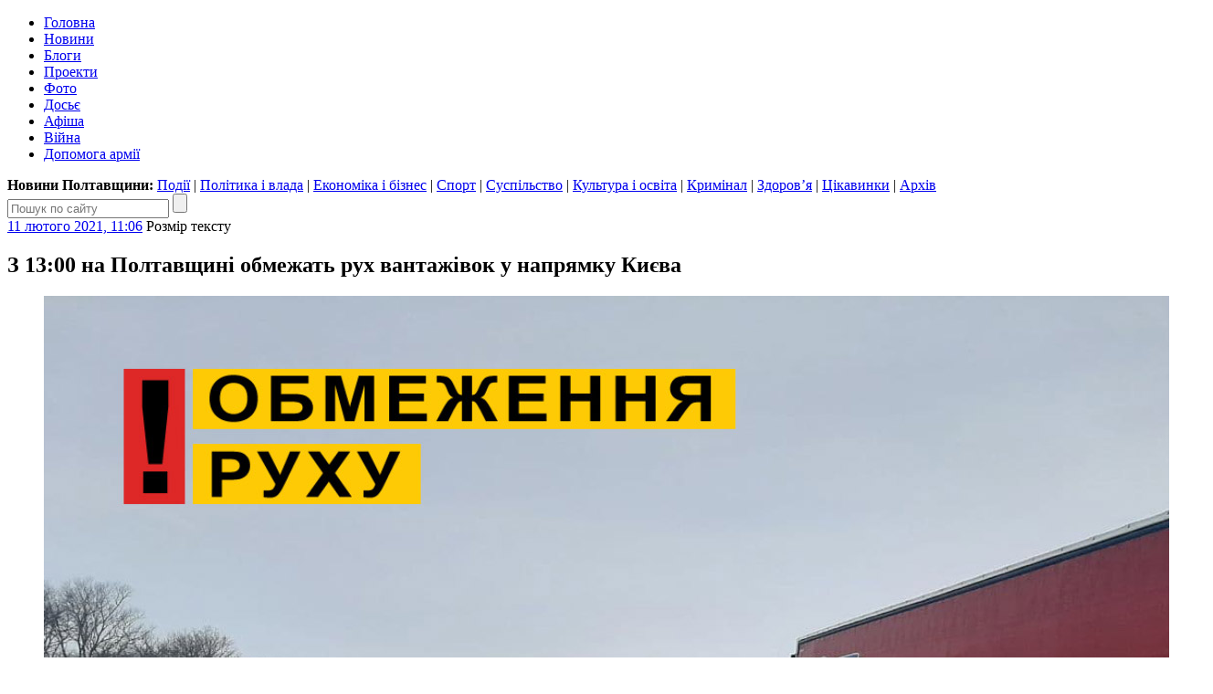

--- FILE ---
content_type: text/html; charset=UTF-8
request_url: https://poltava.to/news/59544/
body_size: 18448
content:
<!DOCTYPE html>
<html lang="uk">
<head>
	<meta charset="utf-8" /><meta name="viewport" content="width=device-width, initial-scale=1, maximum-scale=2" />
	<title>З 13:00 на Полтавщині обмежать рух вантажівок у напрямку Києва / Полтавщина</title>
	<link rel="apple-touch-icon" sizes="180x180" href="/favicons/apple-touch-icon.png?v=2">
<link rel="icon" type="image/png" sizes="32x32" href="/favicons/favicon-32x32.png?v=2">
<link rel="icon" type="image/png" sizes="16x16" href="/favicons/favicon-16x16.png?v=2">
<link rel="manifest" href="/favicons/site.webmanifest?v=2">
<link rel="mask-icon" href="/favicons/safari-pinned-tab.svg?v=2" color="#004080">
<link rel="shortcut icon" href="/favicons/favicon.ico?v=2">
<meta name="msapplication-TileColor" content="#004080">
<meta name="msapplication-config" content="/favicons/browserconfig.xml?v=2">
<meta name="theme-color" content="#004080"><meta property="article:author" content="https://www.facebook.com/poltava.news" /><meta property="og:site_name" content="Інтернет-видання «Полтавщина»" /><meta property="og:title" content="З 13:00 на Полтавщині обмежать рух вантажівок у напрямку Києва" /><meta property="og:url" content="https://poltava.to/news/59544/" /><meta property="og:image" content="https://i1.poltava.to/uploads/2021/02/2021-02-11/sad-fb.jpg" /><meta property="og:description" content="Через погодні умови на Полтавщині знову обмежують рух вантажівок — щоби розчистити траси Київ — Харків та Бориспіль — Маріуполь" /><meta property="og:type" content="article" /><meta property="fb:pages" content="116123688447033" /><link rel="stylesheet" type="text/css" href="https://i1.poltava.to/minify2/2bdd409485bbba37cdeee03f845603bb.css" /><script src="https://i1.poltava.to/js2/jquery-3.3.1.min.js"></script><script src="https://i1.poltava.to/js2/jquery.scrollTo.min.js"></script><script src="https://i1.poltava.to/minify2/f16a4ce1ce3783a477c45d0afbf371cc.js"></script>
	<!--[if lt IE 9]><script src="https://i1.poltava.to/js2/html5.js"></script><![endif]-->
	
<!-- Google tag (gtag.js) -->
<script async src="https://www.googletagmanager.com/gtag/js?id=G-1QHPF5KQTV"></script>
<script>
  window.dataLayer = window.dataLayer || [];
  function gtag(){dataLayer.push(arguments);}
  gtag('js', new Date());

  gtag('config', 'G-1QHPF5KQTV');
</script>

<!-- Global site tag (gtag.js) - Google Analytics -->
<script async src="https://www.googletagmanager.com/gtag/js?id=UA-11839115-1"></script>
<script>
  window.dataLayer = window.dataLayer || [];
  function gtag(){dataLayer.push(arguments);}
  gtag('js', new Date());

  gtag('config', 'UA-11839115-1');
</script>

</head>
<body data-ts="1768762589" data-dt="2026-01-18 20:56:29">
<div id="slideout-panel" class="template-width-limit">
	
<div data-place="top" class="bn bn-top"></div>


<div class="desktop-header-tools">
	<div class="float-left">
	</div>
	<div class="float-right">
		
	</div>
	<div class="clear-both"></div>
</div>


<header class="template-header">
	
	
<div class="mobile-header-tools user-select-none">
	<div class="float-left">
		<span id="slideout-button" class="icon icon-menu"></span>
		
		<a href="//poltava.to/tema/" class="icon icon-mail"></a>
	</div>
	<div class="float-right">
		<a href="//poltava.to/search/" class="icon icon-search"></a>
		
<a href="//poltava.to/login/" class="icon icon-login"></a>

	</div>
	<div class="clear-both"></div>
</div>


	<div class="clear-both"></div>
	
	<div class="template-header-table">
		<div class="template-header-row">

			<div class="logo-holder">
				<a href="//poltava.to/" class="logo"></a>
			</div>

			<nav class="site-navigation">
				<ul class="main-menu"><li class="tab desktop-only"><a href="//poltava.to/">Головна</a></li><li class="tab tab-active"><a href="//poltava.to/news/">Новини</a></li><li class="tab"><a href="//blog.poltava.to/">Блоги</a></li><li class="tab"><a href="//poltava.to/project/">Проекти</a></li><li class="tab"><a href="//poltava.to/photo/">Фото</a></li><li class="tab secondary"><a href="//poltava.to/dossier/">Досьє</a></li><li class="tab secondary"><a href="//poltava.to/afisha/">Афіша</a></li><li class="tab desktop-only"><a href="//poltava.to/tag/2320/">Війна</a></li><li class="tab desktop-only"><a href="//poltava.to/tag/1278/">Допомога армії</a></li></ul>
			</nav>

		</div>
	</div>

	<div class="submenu desktop-only"><strong>Новини Полтавщини: </strong><a href="//poltava.to/news/events/">Події</a> | <a href="//poltava.to/news/politics-and-government/">Політика і влада</a> | <a href="//poltava.to/news/economics-and-business/">Економіка і бізнес</a> | <a href="//sport.pl.ua/">Спорт</a> | <a href="//poltava.to/news/society/" class="current">Суспільство</a> | <a href="//poltava.to/news/culture-and-education/">Культура і освіта</a> | <a href="//poltava.to/news/crime/">Кримінал</a> | <a href="//poltava.to/news/health/">Здоров’я</a> | <a href="//poltava.to/news/interesting/">Цікавинки</a> | <a href="//poltava.to/archive/2026/">Архів</a></div>
<div class="header-search">
	<form action="//poltava.to/search/" method="get" class="search-form relative">
		<input name="q" type="text" maxlength="100" placeholder="Пошук по сайту" class="search-line" />
		<input type="submit" value="" title="Знайти" class="search-button" />
	</form>
</div>


</header>

<div class="template-body-left-holder">
	<div class="template-body-left">
		
<div class="template-content-holder">
	<div data-min-height="1550" class="template-content"><div class="tblock tblock-sm vertical-margin detail-content"><div class="clear-both tblock-fixer"></div><div class="tblock-header"><div class="content-header"><time datetime="2021-02-11T11:06:00+02:00" class="tblock-date content-date"><a href="https://poltava.to/archive/2021/2/11/">11 лютого 2021, 11:06</a></time>
<span class="display-table content-font">
	<span class="display-row">
		<span class="display-cell">Розмір тексту</span>
		<span class="display-cell"><span class="icon icon-zoom-in"></span></span>
		<span class="display-cell"><span class="icon icon-zoom-out"></span></span>
	</span>
</span>
<span class="content-print"></span><div class="clear-both"></div></div></div><div class="tblock-body"><div class="tblock-content"><article lang="uk" class="wym content with-top-media"><h1 class="content-padding">З 13:00 на Полтавщині обмежать рух вантажівок у напрямку Києва</h1>
<figure class="image">
	<div class="top-media-container" style="background-color: #7f787f;">
		<span class="out"></span><span class="in"></span>
		<img src="//i1.poltava.to/uploads/2021/02/2021-02-11/sad.jpg" width="1280" height="832" alt="" />
		<span class="in"></span><span class="out"></span>
	</div>
	
</figure>
<div class="content-padding"><div class="content-intro"><p>Через погодні умови на Полтавщині знову обмежують рух вантажівок — щоби розчистити траси Київ — Харків та Бориспіль — Маріуполь</p>			
			</div><p>Сьогодні, 11 лютого, з 13:00, Служба автодоріг у Полтавській області вводить обмеження руху для великовантажного та великогабаритного транспорту. Зараз на основних магістралях області заторів чи ускладнень руху немає, але деякі машини зупинятимуть, аби вчасно розчистити дороги у бік Києва, де продовжується снігопад. Про це повідомила прес-служба установи.</p>

<p>Рух буде обмежено на трасах М-03 Київ — Харків та Н-08 Бориспіль — Маріуполь в напрямку Києва.</p>

<p>«Укравтодор» попросив профільні асоціації, перевізників та виробників, які організовують вантажні перевезення, подбати про безпеку водіїв — забезпечити шинами із малюнком протектору, який відповідає погодним умовам, та достатнім запасом пального.</p>

<p>Водіїв просять, без зайвої потреби, відмовитися від автоподорожей у регіонах, де вирує циклон, планувати маршрути та графіки руху вантажівок з урахуванням дії надзвичайних ситуацій природного характеру.</p>

<p>У зв’язку з обмеженням водіїв великовагових транспортних засобів завчасно припаркуватися поблизу об’єктів сервісу чи спеціально відведених місцях відстою, аби забезпечити безперебійну роботу снігоприбиральної техніки.</p>

<p>Для зручності, такі майданчики <a href="http://bit.ly/2WsAaZe" rel="nofollow">нанесені на Google-мапі</a>.</p>

<p>В інакшому випадку наші підрядники не зможуть вчасно забезпечити проїзд іншим автомобілям.</p>

<p>Нагадаємо, такі самі обмеження на трасах Київ — Харків та Бориспіль — Маріуполь <a href="https://poltava.to/news/59502/">вводили і 8 лютого</a>. ЇХ <a href="https://poltava.to/news/59521/">зняли наступного дня</a>, о 15:10.</p>			
			<p><span class="wym-author">Дарина СИНИЦЬКА</span>, «Полтавщина»</p></div></article><div class="content-padding mobile-only content-mobile-info"><time datetime="2021-02-11T11:06:00+02:00">11 лютого 2021, 11:06</time></div><div class="bn bn-content"></div>
<div class="content-padding">
	<div data-url="https://poltava.to/news/59544/" data-type="news" data-id="59544" data-fb="11" class="content-extension share-buttons"></div><div class="content-telegram"></div>
	<div class="content-orphus"></div>
	<div class="content-extension"><h3>Матеріали по темі:</h3><ul><li><a href="https://poltava.to/news/59502/">8 лютого на Полтавщині обмежать рух вантажівок автодорогами Київ — Харків та Бориспіль — Маріуполь</a> <span class="date">8 лютого 2021, 11:40</span></li><li><a href="https://poltava.to/news/59521/">Скасовано обмеження на рух для вантажівок на автодорогах Київ — Харків та Бориспіль —  Маріуполь</a> <span class="date">9 лютого 2021, 15:36</span></li><li><a href="https://poltava.to/news/59544/">З 13:00 на Полтавщині обмежать рух вантажівок у напрямку Києва</a> <span class="date">11 лютого 2021, 11:06</span></li></ul></div><div class="content-extension"><span class="bold">Теги:</span> <a href="/tag/210/">дороги</a>, <a href="/tag/2165/">Н-08</a>, <a href="/tag/1764/">М-03</a>, <a href="/tag/1228/">Служба автомобільних доріг</a>, <a href="/tag/344/">Укравтодор</a>, <a href="/tag/957/">прибирання снігу</a></div>
</div></div></div><div class="tblock-footer">
<div id="comments" data-type="news" data-id="59544" data-email="0" data-noreply="0">
	<div class="clear-both"></div>
	
	<div class="comments-welcome">
		<div class="float-left">
			<a name="comments" href="#comments">Коментарі</a> (<a href="#comments" class="num-comments">0</a>)
		</div>
		<div class="float-right">
			<a href="#comments">Вислови свою думку!</a>
		</div>
		<div class="clear-both"></div>

	</div>

	<div class="clear-both"></div>
</div> </div><div class="clear-both tblock-fixer"></div></div></div>
</div>

<div class="bn bn-lenta"></div>

<div class="template-lenta-holder">
	<div class="template-lenta">
		<section data-noindex="1" class="tblock tblock-sm vertical-margin lenta lenta-index"><div class="clear-both tblock-fixer"></div><div class="tblock-header">
<div class="display-table">
	<div class="display-row">
		<div class="display-cell tblock-header-cell tblock-label-cell">
			
<div class="tblock-title-label">
	<div class="display-table">
		<div class="display-row">
			<div class="display-cell tblock-title-cell">
				<h2 class="tblock-title">Останні новини</h2>
			</div>
			<div class="display-cell tblock-icons-cell">
				<div class="tblock-header-icons">
					<a href="/rss/news.xml" class="icon icon-rss" title="RSS"></a>
				</div>
			</div>
		</div>
	</div>
</div>

		</div>
		
	</div>
</div>
</div><div class="tblock-body"><div data-stream="[base64]/[base64]/RgNC+0LTQvtCy0LYg0YLQuNC20L3RjyDRgtGA0LjQvNCw0YLQuNC80LXRgtGM0YHRj8Kg0LzQvtGA0L7Qt9C90LAg0YLQsCDQv9C10YDQtdCy0LDQttC90L4g0YHRg9GF0LAg0L/[base64]/QsNC84oCZ0Y/[base64]/[base64]/[base64]/Rg9C90LrRgtGW0LIg0L3QtdC30LvQsNC80L3QvtGB0YLRljog0LPRgNC+0LzQsNC00Y/[base64]/[base64]/RgNC40L/QuNC90Y/RgtGMINCy0L7QtNC+0L/[base64]/[base64]/[base64]/[base64]/0LDQtCDRg8Kg0L/[base64]/QutGWINGE0L7RgNC80YPRjtGC0Ywg0L/QsNC84oCZ0Y/RgtGMINGWINC/[base64]/0L7RgdC40LvQuNC70L4g0L/RgNC+0YLQuNC/[base64]/QsNGB0YLQtdGA0ZbRj8K7INC90LDCoNCQ0LvQvNCw0LfQvdC+0LzRgzog0YHRg9C0INC/[base64]/[base64]/[base64]/[base64]/[base64]/[base64]/0L7QtNCw0LLQuNC70LggOTbCoNCy0L7RgNC+0LbQuNGFINCx0LXQt9C/0ZbQu9C+0YLQvdC40LrRltCyINC/[base64]/0YDQuNGU0LzRhtGW0LIg0J/[base64]/RgNCw0YbRjNC+0LLRg9GUINGA0LXQsNC70ZbQt9Cw0YbRltGOINGD0YDRj9C00L7QstC+0LPQviDRgNGW0YjQtdC90L3RjyDRidC+0LTQviDQtNC+0L/QvtC80L7Qs9C4INC+0L/QtdGA0LDRgtC+0YDQsNC8INC80L7QsdGW0LvRjNC90L7Qs9C+INC30LLigJnRj9C30LrRgyDQvdCwwqDQstC40L/[base64]/Qu9Cw0L3Rg9GUINGB0YLQstC+0YDQuNGC0Lgg0L7RgdCy0ZbRgtC90ZbQuSDRhtC10L3RgtGAINGDwqDQsdGD0LTRltCy0LvRliDCq9Ca0L7Qu9C+0YHCuyDQssKg0J/[base64]/0LvQsNC90YPRjtGC0Ywg0L/[base64]/CoOKAkyDQlNC10L3RjCDQv9Cw0Lwn0Y/[base64]/QvtC70YLQsNCy0LDRgtC10L/Qu9C+0LXQvdC10YDQs9C+wrs6INC/0YDQsNGG0Y7RlNC80L4gMjQvNywg0LfQsMKg0LHRg9C00Ywt0Y/QutC+0Zcg0L/QvtCz0L7QtNC4LCDQt9Cw0LHQtdC30L/QtdGH0YPRjtGH0Lgg0YLQtdC/0LvQvtC8INGWwqDQs9Cw0YDRj9GH0LjQvCDQstC+0LTQvtC/0L7RgdGC0LDRh9Cw0L3QvdGP0Lwg0LHRg9C00LjQvdC60Lgg0L3QsNGI0LjRhSDRgdC/[base64]/0L7QsdC40LIg0LLQu9Cw0YHQvdGDINC80LDRgtGW0YDCoOKAlCDQttGW0L3QutCwINC/[base64]/QtdGA0LXQtNCw0YfRgyDRgtC10L/Qu9C+0LXQvdC10YDQs9C+INGC0LDCoNCy0L7QtNC+0LrQsNC90LDQu9GDINCywqDRg9C/0YDQsNCy0LvRltC90L3RjyDQntCS0JAg0LLQsNC20LvQuNCy0LUg0ZbCoNC/[base64]/QvtC70YLQsNCy0YbRliDQvtCx0LvQsNGI0YLRg9Cy0LDQu9C4INCx0LXQt9C+0L/Qu9Cw0YLQvdGDINC60L7QstC30LDQvdC60YMg0L3QsMKg0YHRgtCw0LLQutGDINCx0ZbQu9GPINC/[base64]/Rg9GB0YLQvtCy0LPQsNGAOjwvc3Bhbj4g0KLQuNCz0YDQrtCb0K8g0LDQsdC+INC60L7RgdCwINGA0L7Qt9C/[base64]/[base64]/[base64]/QtdC50YHRjNC60LAg0KHQvtC70ZbQtNCw0YDQvdGW0YHRgtGMOjwvc3Bhbj4g0JfQstGW0YIg0LTQtdC/0YPRgtCw0YLQsCDQn9GW0YnQsNC90YHRjNC60L7RlyDRgdC10LvQuNGJ0L3QvtGXINGA0LDQtNC4INCy0ZbQtCDQv9Cw0YDRgtGW0ZcgwqvQhNCy0YDQvtC/[base64]/0LXQudGB0YzQutCwINCh0L7Qu9GW0LTQsNGA0L3RltGB0YLRjDo8L3NwYW4+INCd0ZbQvdCwINCu0LbQsNC90ZbQvdCwOiDQt9Cw0L/[base64]/QvtC70YLQsNCy0YHRjNC60LAgMTE2LdGC0LAg0LHRgNC40LPQsNC00LAg0KLRgNCeINC+0LPQvtC70L7RgdC40LvQsCDQvdCw0LHRltGAINC10LrRltC/[base64]/[base64]/0YDQvtCy0LXQu9C4INCy0ZbQtNC10L7QvNGW0YHRgiDQtNC+wqA5MC3RgNGW0YfRh9GPINC/0LjRgdGM0LzQtdC90L3QuNC60LAt0YjRltGB0YLQtNC10YHRj9GC0L3QuNC60LAsINCy4oCZ0Y/[base64]/[base64]/[base64]/[base64]/Rg9GA0LrQvjo8L3NwYW4+INCe0LvQtdC60YHRltC5INCn0LXQv9GD0YDQutC+OiDQsdC10LfQv9C10YfQvdGWINGI0LrQvtC70Lgg0L/[base64]/QvdGW0L3QsCDQkNGA0LDQvdGH0ZbRlyDQvdCw0L/QuNGB0LDQu9C4INC30LDRj9Cy0Lgg0L/[base64]/0LXQudC30LDQttC40YHRgtCwINCS0LDRgdC40LvRjyDQndC10L/QuNC50L/[base64]/QvNGJ0LjQutC+0LLQsCDQv9C+0L7QsdGW0YbRj9C70LAg0YnQvtC80ZbRgdGP0YfQvdC+INGE0ZbQvdCw0L3RgdGD0LLQsNGC0Lgg0LLQvtC00L7QutCw0L3QsNC7INGC0LDCoNGC0LXQv9C70L7QtdC90LXRgNCz0L4g0LLCoNC80LXQttCw0YUgNCUg0J/[base64]/QvtC70YLQsNCy0YnQuNC90ZYg0YDQvtC30L/QvtGH0LDQu9C4INCx0LXQt9C+0L/Qu9Cw0YLQvdGDINCy0LDQutGG0LjQvdCw0YbRltGOINC00ZbQstGH0LDRgiDQstGW0LQg0LLRltGA0YPRgdGDINC/0LDQv9GW0LvQvtC80Lgg0LvRjtC00LjQvdC4INC/0YDQtdC/[base64]/0LXRgNC10LzQvtC20YbRltCyINC60L7QvdC60YPRgNGB0YMgwqvQn9C10YDQtdC00L7QstCwINC90LDRg9C60LAg0LIg0KPQutGA0LDRl9C90ZYgMjAyNi0yMDI4wrs8L2E+DQoJPC9zcGFuPg0KPC9saT48L3VsPg==" class="tblock-content tblock-content-bg lenta-content"></div></div><div class="tblock-footer">
<div class="display-table nav-buttons lenta-buttons">
	<div class="display-row">
		<div class="display-cell">
			<a href="/news/" data-loading="Завантаження..." data-end="Кінець стрічки" data-type="index" data-source="" data-dt="2026-01-15 15:56:00" class="tbutton tbutton-active more-button">Більше новин</a>
		</div>
		<div class="display-cell">
			<a href="/archive/2026/" class="tbutton tbutton-active">Архів</a>
		</div>
	</div>
</div>
</div><div class="clear-both tblock-fixer"></div></section>
	</div>
</div>

<div class="clear-both"></div>

	</div>
</div>
<div class="template-body-right">
	<div class="template-sidebar vertical-margin"><div data-place="right" class="bn bn-sidebar"></div><div data-place="right" class="bn bn-sidebar"></div><div data-place="right" class="bn bn-sidebar"></div><div data-place="right" class="bn bn-sidebar"></div><div data-place="right" class="bn bn-sidebar"></div><div data-place="right" class="bn bn-sidebar"></div></div>
</div>
<div class="clear-both"></div>

<div data-place="bottom" class="bn bn-bottom"></div>
<footer class="template-footer">

	<div class="footer-mobile"><ul><li><a href="//poltava.to/news/">Новини Полтави</a></li><li><a href="//poltava.to/project/">Спецпроекти</a></li><li><a href="//blog.poltava.to/">Блоги</a></li><li><a href="//poltava.to/photo/">Фоторепортажі</a></li><li><a href="//poltava.to/archive/2026/">Архів матеріалів</a></li></ul><div class="footer-social-icons"><a href="https://www.facebook.com/poltava.news" class="social-icon social-icon-facebook" title="Наша сторінка у Facebook"></a><a href="https://t.me/poltava_to" class="social-icon social-icon-telegram" title="Наш канал у Telegram"></a><a href="https://www.instagram.com/poltava.to/" class="social-icon social-icon-instagram" title="Наша сторінка в Instagram"></a></div></div>

	<div class="footer-table">
		<div class="footer-row">

			<div class="footer-left">
				<p class="footer-copyright">© 2009 – 2026 Інтернет-видання «Полтавщина»</p>
				<div class="footer-eula">
					<p>Використання матеріалів інтернет-видання «Полтавщина» на інших сайтах дозволяється лише за наявності гіперпосилання на сайт <a href="//poltava.to/" style="text-decoration:none;">poltava.to</a>, не закритого для індексації пошуковими системами; у друкованих виданнях — лише за погодженням з редакцією.</p>
					<p>Матеріали, позначені написом або значком <span class="ad-sign" style="float: none; display: inline-block;"></span>, опубліковані на комерційній основі.</p>
					<p>Матеріали, позначені значком <span class="smile-sign" style="float: none; display: inline-block;"></span>, є першоквітневими жартами.</p>
					<p>Матеріали, розміщені в розділах «Проекти» та «Блоги», публікуються за ініціативи сторонніх осіб і не є редакційними.</p>
					<p>Редакція інтернет-видання «Полтавщина» не несе відповідальності за зміст коментарів, розміщених користувачами сайту. Редакція не завжди поділяє погляди авторів публікацій.</p>
				</div>
			</div>
			
			<div class="footer-middle">
				<p>
					Редакція – <span data-email="editor.poltava.to[at]gmail.com" class="template-email"></span><br />
					Телефон редакції – <span class="nowrap">(095) 794-29-25</span>
				</p>
				<p>
					Реклама на сайті – <span data-email="reklama.poltava.to[at]gmail.com" class="template-email"></span>, <span class="nowrap">(095) 750-18-53</span>
				</p>
				
				<div id="footer-social"></div>
			</div>

			<div class="footer-right">
				<p><!-- I.UA counter --><a href="https://www.i.ua/" target="_blank" onclick="this.href='https://i.ua/r.php?68823';" title="Rated by I.UA">
<script type="text/javascript"><!--
iS='http'+(window.location.protocol=='https:'?'s':'')+
'://r.i.ua/s?u68823&p4&n'+Math.random();
iD=document;if(!iD.cookie)iD.cookie="b=b; path=/";if(iD.cookie)iS+='&c1';
iS+='&d'+(screen.colorDepth?screen.colorDepth:screen.pixelDepth)
+"&w"+screen.width+'&h'+screen.height;
iT=iR=iD.referrer.replace(iP=/^[a-z]*:\/\//,'');iH=window.location.href.replace(iP,'');
((iI=iT.indexOf('/'))!=-1)?(iT=iT.substring(0,iI)):(iI=iT.length);
if(iT!=iH.substring(0,iI))iS+='&f'+escape(iR);
iS+='&r'+escape(iH);
iD.write('<img src="'+iS+'" border="0" width="88" height="31" />');
//--></script></a><!-- End of I.UA counter --></p>
			</div>

		</div>
	</div>
</footer>

</div>
			
<div id="slideout-menu" class="slideout-menu-hidden">

	<div class="slideout-margin">

		<h3 class="vertical-margin small-title"><a href="//poltava.to/">Полтавщина</a>:</h3>

		<ul class="vertical-margin">
			<li><a href="//poltava.to/news/">Новини</a>
<ul class="mobile-submenu">
	<li><a href="//poltava.to/news/events/">Події</a></li>
	<li><a href="//poltava.to/news/politics-and-government/">Політика і влада</a></li>
	<li><a href="//poltava.to/news/economics-and-business/">Економіка і бізнес</a></li>
	<li><a href="//sport.pl.ua/">Спорт</a></li>
	<li><a href="//poltava.to/news/society/">Суспільство</a></li>
	<li><a href="//poltava.to/news/culture-and-education/">Культура і освіта</a></li>
	<li><a href="//poltava.to/news/crime/">Кримінал</a></li>
	<li><a href="//poltava.to/news/health/">Здоров’я</a></li>
	<li><a href="//poltava.to/news/interesting/">Цікавинки</a></li>
</ul></li>
			<li><a href="//poltava.to/project/">Проекти</a></li>
			<li><a href="//blog.poltava.to/">Блоги</a></li>
			<li><a href="//poltava.to/photo/">Фоторепортажі</a></li>
			<li><a href="//poltava.to/archive/2026/">Архів</a></li>			
		</ul>

		<div class="slideout-contacts">
<p>Наш e-mail: <span data-email="editor.poltava.to[at]gmail.com" class="template-email"></span></p>
<p>Телефон редакції: <a href="tel:+380957942925">(095)&nbsp;794-29-25</a></p>
<p>Реклама на сайті: <span data-email="reklama.poltava.to[at]gmail.com" class="template-email"></span> <a href="+380957501853">(095)&nbsp;750-18-53</a></p>
		</div>

		<div style="margin: 1em 0;">
			<a href="//poltava.to/tema/" class="tbutton tbutton-active">Запропонувати тему</a>
		</div>

		<div class="slideout-social-icons"><a href="https://www.facebook.com/poltava.news" class="social-icon social-icon-facebook" title="Наша сторінка у Facebook"></a><a href="https://t.me/poltava_to" class="social-icon social-icon-telegram" title="Наш канал у Telegram"></a><a href="https://www.instagram.com/poltava.to/" class="social-icon social-icon-instagram" title="Наша сторінка в Instagram"></a></div>

	</div>

</div>
<script>var bn_data="[base64]/[base64]"; var bn_code="none";</script>
</body>
</html>